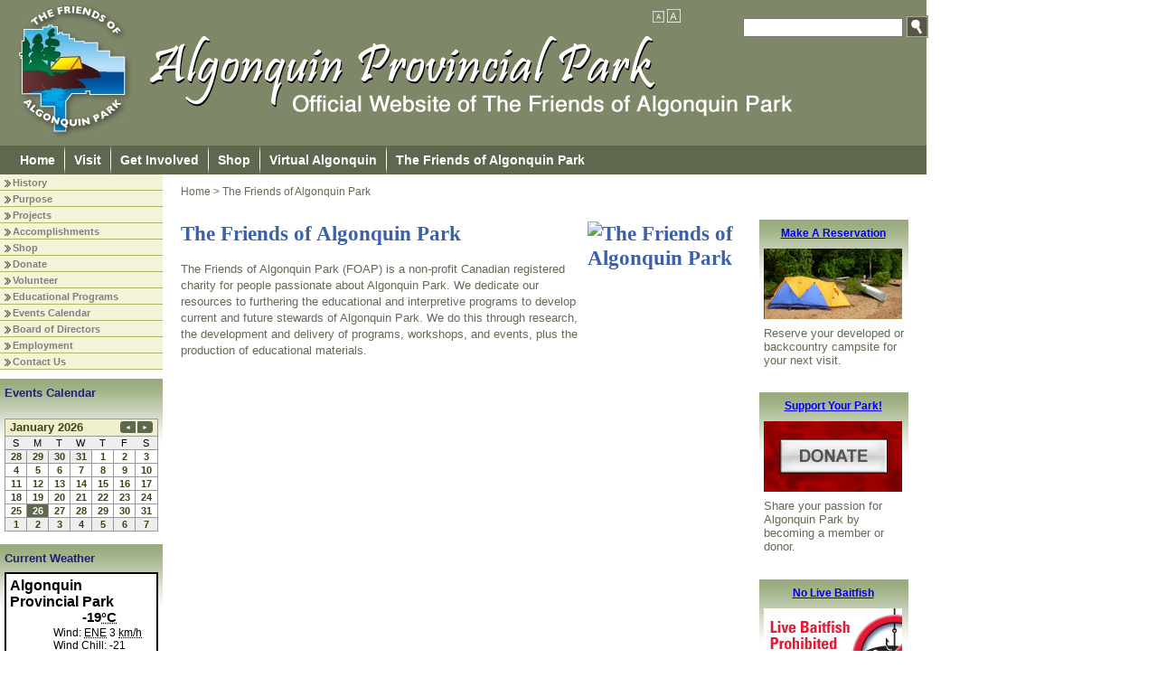

--- FILE ---
content_type: text/javascript
request_url: https://www.trumba.com/s.aspx?calendar=foap-events&widget=datefinder&spudformat=xhr
body_size: 6249
content:

<!DOCTYPE html PUBLIC "-//W3C//DTD XHTML 1.0 Transitional//EN" "http://www.w3.org/TR/xhtml1/DTD/xhtml1-transitional.dtd">
<html xmlns="http://www.w3.org/1999/xhtml" lang="en">
<head><title>
	Calendar
</title><meta http-equiv="Content-Type" content="text/html; charset=utf-8" /><link id="linkShortcutIcon" rel="shortcut icon" href="https://www.trumba.com/favicon.ico" /><link id="linkIcon" rel="icon" type="image/png" href="https://www.trumba.com/favicon.png" /><script id="baseUrl" type="text/javascript">
	var trumba_baseUrl = '/calendars/foap-events?calendar=foap-events';
</script>
<script type="text/javascript">var rssLinks=[];function addRSSLinks(){for(var i=0;i<rssLinks.length;i++)controller.addHead(rssLinks[i].tag,rssLinks[i].attrs);}</script>
<script language="javascript" type="text/javascript" src="https://www.trumba.com/hash06F8A87E723B123C88EFAD4A97F9F1B5/scripts/core.js"></script>
<style type="text/css">html{font-size:;}body{margin:0;padding:0;font-family:helvetica, arial, sans-serif;background-color:transparent;color:#000000;}form{margin:0;}img{border:0;}p{margin:1em 0;}a{text-decoration:none;font-weight:normal;white-space:normal;color:#5d684e;}a:hover,a:focus{text-decoration:underline;color:#7e8768;}a:not([href]),a:hover:not([href]),a:focus:not([href]){text-decoration:inherit!important;color:inherit!important;}strong> a{font-weight:bold;}h1,h2,h3,h4,h5,h6{margin:0;padding:0;font-weight:bold;}tr{vertical-align:top;}td{padding:0;}dl{margin:1em 0;}dd{margin:0;padding:0;}.txNoSpace{margin:0;padding:0;}.txNoTop{margin-top:0;}.txNoBottom{margin-bottom:0;}.txVMid{vertical-align:middle;}.txVMid+label{vertical-align:middle;}input.chkinline{margin:0;padding:0;height:15px;}*{line-height:1.4em;}.txUY{border-width:0 0 1px 0;border-style:dashed;border-color:#000;}a.txUY,.txUY a{text-decoration:none!important;}a.txUY:hover,a.txUY:focus,.txUY a:hover,.txUY a:focus{border-bottom-style:solid;}a.hidelink{position:absolute;left:-10000px;top:auto;width:1px;height:1px;overflow:hidden;}input[type="checkbox"]{accent-color:;}</style><style type="text/css">div.twMiniCalWrap{font-family:helvetica, arial, sans-serif;}div.twMiniCalTitle{height:1%;padding:0px 5px 0px 5px;border-width:1px 1px 0 1px;border-style:solid;border-color:#999999;background-color:#efefce;}div.twMiniCalTitle td{vertical-align:middle;}td.twMiniCalMonthLabel{text-align:left;font-family:helvetica, arial, sans-serif;font-size:10pt;color:#424218;font-weight:bold;text-transform:none;}td.twMiniCalMonthPager .twPagerBtn{font-size:7px;font-weight:normal;width:15px;height:11px;line-height:11px;}td.twMiniCalMonthPager .twPagerBtn.left{margin-right:2px;border-radius:3px 0px 0px 3px;}td.twMiniCalMonthPager .twPagerBtn.right{border-radius:0px 3px 3px 0px;}.twPagerBtn:focus{outline:2px solid black;outline-offset:1px;}table.twMiniCalTable{table-layout:fixed;border-width:1px;border-style:solid;border-color:#999999;background-color:#ffffff;}table.twMiniCalTable td{font-family:helvetica, arial, sans-serif;font-size:8pt;text-align:center;border-width:1px;border-style:solid;border-color:#999999;color:#000000;padding:0px 0px 0px 0px;}table.twMiniCalTable td a{text-decoration:none;display:block;font-weight:normal;color:#424218;}table.twMiniCalTable td a:hover,table.twMiniCalTable td a:focus{text-decoration:underline;color:#424218;}table.twMiniCalTable .twMiniCalWeek{border-width:0;font-family:helvetica, arial, sans-serif;font-size:8pt;font-weight:normal;color:#000000;background-color:#eeeeee;padding:0px 0px 0px 0px;}table.twMiniCalTable .twMiniCalWeek abbr[title]{text-decoration:none;}table.twMiniCalTable td.twMiniCalToday{font-family:helvetica, arial, sans-serif;font-size:8pt;color:#fff;background-color:#5d684e;}table.twMiniCalTable td.twMiniCalToday a{color:#fff;font-weight:bold;}table.twMiniCalTable td.twMiniCalToday a:hover,table.twMiniCalTable td.twMiniCalToday a:focus{color:#f9f9f9;}table.twMiniCalTable td.twMiniCalDay,table.twMiniCalTable td.twMiniCalEventDay{font-family:helvetica, arial, sans-serif;font-size:8pt;color:#000000;background-color:#ffffff;}table.twMiniCalTable td.twMiniCalEventDay a{color:#424218;font-weight:bold;}table.twMiniCalTable td.twMiniCalEventDay a:hover,table.twMiniCalTable td.twMiniCalEventDay a:focus{color:#424218;}table.twMiniCalTable td.twMiniCalWeekendDay,table.twMiniCalTable td.twMiniCalWeekendEventDay{font-family:helvetica, arial, sans-serif;font-size:8pt;color:#000000;background-color:#ffffff;}table.twMiniCalTable td.twMiniCalWeekendEventDay a{color:#424218;font-weight:bold;}table.twMiniCalTable td.twMiniCalWeekendEventDay a:hover,table.twMiniCalTable td.twMiniCalWeekendEventDay a:focus{color:#424218;}table.twMiniCalTable td.twMiniCalOtherMonthDay,table.twMiniCalTable td.twMiniCalOtherMonthEventDay{font-family:helvetica, arial, sans-serif;font-size:8pt;color:#000000;background-color:#eeeeee;}table.twMiniCalTable td.twMiniCalOtherMonthEventDay a{color:#424218;font-weight:bold;}table.twMiniCalTable td.twMiniCalOtherMonthEventDay a:hover,table.twMiniCalTable td.twMiniCalOtherMonthEventDay a:focus{color:#424218;}table.twMiniCalTable td.twMiniCalSelectedDay,table.twMiniCalTable td.twMiniCalSelectedEventDay{background-color:#ccc;}</style><script language="javascript" type="text/javascript">var Atmc2Url = 'https://eventactions.com/eventactions/foap-events#'; var Atmc2RsvpUrl = 'https://eventactions.com/eareg.aspx?ea=Rsvp'</script>
<style type="text/css">a.twPagerArrowLeft,a.twPagerArrowRight{line-height:1em;white-space:nowrap;}a.twPagerArrowLeft{margin-right:4px;}.twPagerGroup{display:inline-block;white-space:nowrap;}.twPagerBtn{font-family:Arial,Times New Roman;display:inline-block;*display:inline;color:#ffffff;background-color:#5d684e;border:solid 1px #5d684e;font-size:10px;font-weight:normal;width:24px;height:15px;line-height:15px;text-align:center;text-decoration:none;}.twPagerBtn.left{border-radius:4px 0px 0px 4px;margin-right:2px;}.twPagerBtn.mid{margin-right:2px;}.twPagerBtn.right{border-radius:0px 4px 4px 0px;}.twPagerBtn:hover,.twPagerBtn:focus{color:#ffffff;background-color:#7e8768;border-color:#7e8768;text-decoration:none;}.twPagerBtn:focus{outline:2px solid black;outline-offset:1px;}.twPagerBtn.inactive{color:#ffffff;background-color:#cccccc;border-color:#cccccc;cursor:default;}</style>
<script type="text/javascript">
var cur=typeof(onload)!="undefined"?onload:null;
onload=function(){if(window.opener!=null)window.focus();if(cur!=null)cur();}
</script>
<script type="text/javascript">
var etUrl='https://www.trumba.com/et.aspx?calendar=422474&deed=2&spud=25';
var etDetailUrl='';
window.setTimeout(TrumbaPhoneHome, 1000);</script></head>
<body>

<script type="text/javascript" id="everySpudScript">
function Nav(q,baseUrl){mySpud.navigate(q,false,baseUrl);}
function NavAbs(url){mySpud.navigate(url,true);}
var mySpud=null;
var controller=null;
if(typeof(Trumba)=="undefined"){Trumba={};Trumba.Spuds={popupOnClick:function(){},popupOnMouseOver:function(){},popupOnMouseOut:function(){}};}
var _SCL=typeof SpudConnector!="undefined"?SpudConnector._listeners:{};
SpudConnector = {
	_connected: false,
	_spud: null,
	_controller: null,
	_listeners: _SCL,
	getController: function () { return this._controller; },
	addEventListener: function (eventName, callback) {
		if (this._connected) { callback(this._spud); return; }
		if (this._listeners[eventName] == null) this._listeners[eventName] = [];
		this._listeners[eventName].push(callback);
	},
	_fireEvent: function (eventName) {
		var listeners = this._listeners[eventName];
		if (listeners == null) return;
		for (var i = 0; i < listeners.length; i++) listeners[i](this._spud);
	},
	connect: function () {
		try {
			if (window.parent && (window.parent["$Trumba"] == null)) { window.setTimeout(SpudConnector.connect, 100); return; }
			this._controller = window.parent.$Trumba.Spuds.controller;
			this._spud = this._controller.getSpud(window.name);
			mySpud = this._spud;
			controller = this._controller;
			if (mySpud == null) { window.parent.location.reload(); return; } //Bug5140
		}
		catch (e) { return; }
		var f = function () {
			if (SpudConnector._connected) { mySpud.resize(); return; }
			SpudConnector._connected = true;
			SpudConnector._fireEvent("connect");
			if (typeof (spudTitle) != "undefined" && mySpud.setTitle) mySpud.setTitle(spudTitle);
            if (typeof setTelephoneAnchorsTarget == "function") setTelephoneAnchorsTarget();
            if (typeof Trumba.Spuds.setDetailHrefs == "function") Trumba.Spuds.setDetailHrefs();
            if (typeof Trumba.Spuds.setCononicalURL == "function") Trumba.Spuds.setCononicalURL();
            if (typeof trumbaEnableHistory != "undefined" && typeof controller.setupHistory != "undefined") controller.setupHistory(mySpud, trumbaEnableHistory, trumbaEnablePermalinks);
            mySpud.onSpudLoaded();
		}
		if (window.addEventListener) {
			window.addEventListener("load", f, true);
			window.addEventListener("DOMContentLoaded", f, true);
		}
		else if (window.attachEvent) window.attachEvent("onload", f);
		else {
			var vector = typeof (window.onload) != "undefined" ? window.onload : null;
			window.onload = function () { f(); if (vector != null) vector(); }
		}
	}
}
_SCL=null;delete _SCL;
SpudConnector.connect();
</script>
<script type="text/javascript">if(rssLinks.length>0)SpudConnector.addEventListener("connect",addRSSLinks);</script>


<form name="Form1" method="post" action="e.aspx?calendar=foap-events&amp;widget=datefinder&amp;spudformat=xhr" id="Form1">
<div>
<input type="hidden" name="__VIEWSTATE" id="__VIEWSTATE" value="/wEPDwULLTEwNTgzNzY1NzBkZFtoUSf8xXDsdg0dmigCDBiBYHBn" />
</div>


<script type="text/javascript">
//<![CDATA[
var trumba_ArgList = {fontscheme:{},colorscheme:{},calendar:{},date:{},filter1:{},filter2:{},filter3:{},filter4:{},filter5:{},search:{},mix:{},mixin:{},mixout:{},radius:{},lat:{},lon:{},location:{},zone:{}};var spudTitle = 'Date Finder Calendar Listing';//]]>
</script>


<style>span.visually-hidden{position:absolute;width:1px;height:1px;padding:0;margin:-1px;overflow:hidden;clip:rect(0, 0, 0, 0);white-space:nowrap;border:0;}</style>
<script type="text/javascript">
function NavWithReturnUrl(diffQS){
	var qs=new TQueryString(window.parent.location.search);
	if (qs.getAt("winClose")){
		try{window.parent.opener.focus();}catch(e){}
		try{window.parent.close();}catch(e){}
		return;}
	var arg=qs.getAt("trumbaEmbed");
	if(arg&&arg[1]){
		qs=new TQueryString(arg[1]);
		arg=qs.getAt("returnUrl");}
	if(arg&&arg[1])window.top.location.href=arg[1];
	else Nav(diffQS);}
function trumba_ApplyArgList(){if(typeof(trumba_ArgList)!="undefined")mySpud.argList=trumba_ArgList;}
if(typeof(SpudConnector)!="undefined")SpudConnector.addEventListener("connect",trumba_ApplyArgList);
</script>

<span id="spanOpenWindowMessage" class="visually-hidden" aria-hidden="true">opens in new window</span>


<script type="text/javascript">
function findTeaser(){
	var base=null;
	if (typeof(window.trumba_teaserBase)!="undefined")base=window.trumba_teaserBase;
	else{try{
		if(typeof(mySpud)!="undefined"&&mySpud!=null)base=mySpud.getProperty("teaserBase");
		if((base==null)&&typeof(window.parent.trumba_teaserBase)!="undefined")base=window.parent.trumba_teaserBase;
		}catch(e){}}
	return base;
}
function navNoBase(q){if(typeof(window.oldNav)=="function")window.oldNav(q);}
SpudConnector.addEventListener("connect",
function(){
	if(typeof(window.oldNav)=="undefined")window.oldNav=window.Nav;
	var teaser=findTeaser();
	if((typeof(mySpud)!="undefined")&&(mySpud!=null)&&!mySpud.getProperty("teaserBase"))
	   mySpud.setProperty("teaserBase",teaser);
	if(teaser!=null)
		window.Nav=function(q,baseURL){
			var theBase='teaserBase';
			if(baseURL&&(mySpud.getProperty(baseURL)!=null))theBase = baseURL;
			mySpud.navigate(q,false,theBase);}
});
</script><div class="trumba">

<script type="text/javascript">
mySpud.pageDate = "20260126";
</script>

<div id="ctl04_ctl01_pagerMonth" class="twMiniCalWrap">
	<div class="twMiniCalTitle">
		
		<table cellpadding="0" cellspacing="0" border="0" width="100%">
		<tr>
			<td class="twMiniCalMonthLabel" role="heading" aria-level="2">January 2026</td>
			<td class="twMiniCalMonthPager" style="width:1px;white-space:nowrap;" valign="middle">
				<span id="ctl04_ctl01_ctl00_pager_ctl00_twPagerButtons2" class="twPagerGroup"><a href="javascript:navNoBase('date=20251201&index=0')" id="ctl04_ctl01_ctl00_pager_ctl00_lnk2PrevPg" class="twPagerBtn left" role="button" onclick="mySpud.container.scrollIntoView();" title="Previous Month" aria-label="Previous Month">&#x25C4;</a><a href="javascript:navNoBase('date=20260201&index=0')" id="ctl04_ctl01_ctl00_pager_ctl00_lnk2NextPg" class="twPagerBtn right" role="button" onclick="mySpud.container.scrollIntoView();" title="Next Month" aria-label="Next Month">&#x25BA;</a></span>

<span class="spanGroupDateRange"></span>

			</td>
		</tr>
		</table>
	
	</div><div class="twMiniCalDiv"><table class="twMiniCalTable" cellspacing="0" cellpadding="0" width="100%" border="0" style="border-collapse:collapse;">
		<tr>
			<th class="twMiniCalWeek"><abbr title="Sunday">S</abbr></th><th class="twMiniCalWeek"><abbr title="Monday">M</abbr></th><th class="twMiniCalWeek"><abbr title="Tuesday">T</abbr></th><th class="twMiniCalWeek"><abbr title="Wednesday">W</abbr></th><th class="twMiniCalWeek"><abbr title="Thursday">T</abbr></th><th class="twMiniCalWeek"><abbr title="Friday">F</abbr></th><th class="twMiniCalWeek"><abbr title="Saturday">S</abbr></th>
		</tr><tr>
			<td class="twMiniCalOtherMonthEventDay">
        <a href="javascript:Nav('date=20251228')" onmouseover="Trumba.Spuds.popupOnMouseOver(event, this)" onmouseout="Trumba.Spuds.popupOnMouseOut(event, this)" spudname="daysummary" spudwidth="300" spudposition="1" id="anchor20251228" url.date="20251228" url.search="" aria-label="December 28, 2025" >28</a>
        
    </td><td class="twMiniCalOtherMonthEventDay">
        <a href="javascript:Nav('date=20251229')" onmouseover="Trumba.Spuds.popupOnMouseOver(event, this)" onmouseout="Trumba.Spuds.popupOnMouseOut(event, this)" spudname="daysummary" spudwidth="300" spudposition="1" id="anchor20251229" url.date="20251229" url.search="" aria-label="December 29, 2025" >29</a>
        
    </td><td class="twMiniCalOtherMonthEventDay">
        <a href="javascript:Nav('date=20251230')" onmouseover="Trumba.Spuds.popupOnMouseOver(event, this)" onmouseout="Trumba.Spuds.popupOnMouseOut(event, this)" spudname="daysummary" spudwidth="300" spudposition="1" id="anchor20251230" url.date="20251230" url.search="" aria-label="December 30, 2025" >30</a>
        
    </td><td class="twMiniCalOtherMonthEventDay">
        <a href="javascript:Nav('date=20251231')" onmouseover="Trumba.Spuds.popupOnMouseOver(event, this)" onmouseout="Trumba.Spuds.popupOnMouseOut(event, this)" spudname="daysummary" spudwidth="300" spudposition="1" id="anchor20251231" url.date="20251231" url.search="" aria-label="December 31, 2025" >31</a>
        
    </td><td class="twMiniCalEventDay">
        <a href="javascript:Nav('date=20260101')" onmouseover="Trumba.Spuds.popupOnMouseOver(event, this)" onmouseout="Trumba.Spuds.popupOnMouseOut(event, this)" spudname="daysummary" spudwidth="300" spudposition="1" id="anchor20260101" url.date="20260101" url.search="" aria-label="January 1, 2026" >1</a>
        
    </td><td class="twMiniCalEventDay">
        <a href="javascript:Nav('date=20260102')" onmouseover="Trumba.Spuds.popupOnMouseOver(event, this)" onmouseout="Trumba.Spuds.popupOnMouseOut(event, this)" spudname="daysummary" spudwidth="300" spudposition="1" id="anchor20260102" url.date="20260102" url.search="" aria-label="January 2, 2026" >2</a>
        
    </td><td class="twMiniCalWeekendEventDay">
        <a href="javascript:Nav('date=20260103')" onmouseover="Trumba.Spuds.popupOnMouseOver(event, this)" onmouseout="Trumba.Spuds.popupOnMouseOut(event, this)" spudname="daysummary" spudwidth="300" spudposition="1" id="anchor20260103" url.date="20260103" url.search="" aria-label="January 3, 2026" >3</a>
        
    </td>
		</tr><tr>
			<td class="twMiniCalWeekendEventDay">
        <a href="javascript:Nav('date=20260104')" onmouseover="Trumba.Spuds.popupOnMouseOver(event, this)" onmouseout="Trumba.Spuds.popupOnMouseOut(event, this)" spudname="daysummary" spudwidth="300" spudposition="1" id="anchor20260104" url.date="20260104" url.search="" aria-label="January 4, 2026" >4</a>
        
    </td><td class="twMiniCalEventDay">
        <a href="javascript:Nav('date=20260105')" onmouseover="Trumba.Spuds.popupOnMouseOver(event, this)" onmouseout="Trumba.Spuds.popupOnMouseOut(event, this)" spudname="daysummary" spudwidth="300" spudposition="1" id="anchor20260105" url.date="20260105" url.search="" aria-label="January 5, 2026" >5</a>
        
    </td><td class="twMiniCalEventDay">
        <a href="javascript:Nav('date=20260106')" onmouseover="Trumba.Spuds.popupOnMouseOver(event, this)" onmouseout="Trumba.Spuds.popupOnMouseOut(event, this)" spudname="daysummary" spudwidth="300" spudposition="1" id="anchor20260106" url.date="20260106" url.search="" aria-label="January 6, 2026" >6</a>
        
    </td><td class="twMiniCalEventDay">
        <a href="javascript:Nav('date=20260107')" onmouseover="Trumba.Spuds.popupOnMouseOver(event, this)" onmouseout="Trumba.Spuds.popupOnMouseOut(event, this)" spudname="daysummary" spudwidth="300" spudposition="1" id="anchor20260107" url.date="20260107" url.search="" aria-label="January 7, 2026" >7</a>
        
    </td><td class="twMiniCalEventDay">
        <a href="javascript:Nav('date=20260108')" onmouseover="Trumba.Spuds.popupOnMouseOver(event, this)" onmouseout="Trumba.Spuds.popupOnMouseOut(event, this)" spudname="daysummary" spudwidth="300" spudposition="1" id="anchor20260108" url.date="20260108" url.search="" aria-label="January 8, 2026" >8</a>
        
    </td><td class="twMiniCalEventDay">
        <a href="javascript:Nav('date=20260109')" onmouseover="Trumba.Spuds.popupOnMouseOver(event, this)" onmouseout="Trumba.Spuds.popupOnMouseOut(event, this)" spudname="daysummary" spudwidth="300" spudposition="1" id="anchor20260109" url.date="20260109" url.search="" aria-label="January 9, 2026" >9</a>
        
    </td><td class="twMiniCalWeekendEventDay">
        <a href="javascript:Nav('date=20260110')" onmouseover="Trumba.Spuds.popupOnMouseOver(event, this)" onmouseout="Trumba.Spuds.popupOnMouseOut(event, this)" spudname="daysummary" spudwidth="300" spudposition="1" id="anchor20260110" url.date="20260110" url.search="" aria-label="January 10, 2026" >10</a>
        
    </td>
		</tr><tr>
			<td class="twMiniCalWeekendEventDay">
        <a href="javascript:Nav('date=20260111')" onmouseover="Trumba.Spuds.popupOnMouseOver(event, this)" onmouseout="Trumba.Spuds.popupOnMouseOut(event, this)" spudname="daysummary" spudwidth="300" spudposition="1" id="anchor20260111" url.date="20260111" url.search="" aria-label="January 11, 2026" >11</a>
        
    </td><td class="twMiniCalEventDay">
        <a href="javascript:Nav('date=20260112')" onmouseover="Trumba.Spuds.popupOnMouseOver(event, this)" onmouseout="Trumba.Spuds.popupOnMouseOut(event, this)" spudname="daysummary" spudwidth="300" spudposition="1" id="anchor20260112" url.date="20260112" url.search="" aria-label="January 12, 2026" >12</a>
        
    </td><td class="twMiniCalEventDay">
        <a href="javascript:Nav('date=20260113')" onmouseover="Trumba.Spuds.popupOnMouseOver(event, this)" onmouseout="Trumba.Spuds.popupOnMouseOut(event, this)" spudname="daysummary" spudwidth="300" spudposition="1" id="anchor20260113" url.date="20260113" url.search="" aria-label="January 13, 2026" >13</a>
        
    </td><td class="twMiniCalEventDay">
        <a href="javascript:Nav('date=20260114')" onmouseover="Trumba.Spuds.popupOnMouseOver(event, this)" onmouseout="Trumba.Spuds.popupOnMouseOut(event, this)" spudname="daysummary" spudwidth="300" spudposition="1" id="anchor20260114" url.date="20260114" url.search="" aria-label="January 14, 2026" >14</a>
        
    </td><td class="twMiniCalEventDay">
        <a href="javascript:Nav('date=20260115')" onmouseover="Trumba.Spuds.popupOnMouseOver(event, this)" onmouseout="Trumba.Spuds.popupOnMouseOut(event, this)" spudname="daysummary" spudwidth="300" spudposition="1" id="anchor20260115" url.date="20260115" url.search="" aria-label="January 15, 2026" >15</a>
        
    </td><td class="twMiniCalEventDay">
        <a href="javascript:Nav('date=20260116')" onmouseover="Trumba.Spuds.popupOnMouseOver(event, this)" onmouseout="Trumba.Spuds.popupOnMouseOut(event, this)" spudname="daysummary" spudwidth="300" spudposition="1" id="anchor20260116" url.date="20260116" url.search="" aria-label="January 16, 2026" >16</a>
        
    </td><td class="twMiniCalWeekendEventDay">
        <a href="javascript:Nav('date=20260117')" onmouseover="Trumba.Spuds.popupOnMouseOver(event, this)" onmouseout="Trumba.Spuds.popupOnMouseOut(event, this)" spudname="daysummary" spudwidth="300" spudposition="1" id="anchor20260117" url.date="20260117" url.search="" aria-label="January 17, 2026" >17</a>
        
    </td>
		</tr><tr>
			<td class="twMiniCalWeekendEventDay">
        <a href="javascript:Nav('date=20260118')" onmouseover="Trumba.Spuds.popupOnMouseOver(event, this)" onmouseout="Trumba.Spuds.popupOnMouseOut(event, this)" spudname="daysummary" spudwidth="300" spudposition="1" id="anchor20260118" url.date="20260118" url.search="" aria-label="January 18, 2026" >18</a>
        
    </td><td class="twMiniCalEventDay">
        <a href="javascript:Nav('date=20260119')" onmouseover="Trumba.Spuds.popupOnMouseOver(event, this)" onmouseout="Trumba.Spuds.popupOnMouseOut(event, this)" spudname="daysummary" spudwidth="300" spudposition="1" id="anchor20260119" url.date="20260119" url.search="" aria-label="January 19, 2026" >19</a>
        
    </td><td class="twMiniCalEventDay">
        <a href="javascript:Nav('date=20260120')" onmouseover="Trumba.Spuds.popupOnMouseOver(event, this)" onmouseout="Trumba.Spuds.popupOnMouseOut(event, this)" spudname="daysummary" spudwidth="300" spudposition="1" id="anchor20260120" url.date="20260120" url.search="" aria-label="January 20, 2026" >20</a>
        
    </td><td class="twMiniCalEventDay">
        <a href="javascript:Nav('date=20260121')" onmouseover="Trumba.Spuds.popupOnMouseOver(event, this)" onmouseout="Trumba.Spuds.popupOnMouseOut(event, this)" spudname="daysummary" spudwidth="300" spudposition="1" id="anchor20260121" url.date="20260121" url.search="" aria-label="January 21, 2026" >21</a>
        
    </td><td class="twMiniCalEventDay">
        <a href="javascript:Nav('date=20260122')" onmouseover="Trumba.Spuds.popupOnMouseOver(event, this)" onmouseout="Trumba.Spuds.popupOnMouseOut(event, this)" spudname="daysummary" spudwidth="300" spudposition="1" id="anchor20260122" url.date="20260122" url.search="" aria-label="January 22, 2026" >22</a>
        
    </td><td class="twMiniCalEventDay">
        <a href="javascript:Nav('date=20260123')" onmouseover="Trumba.Spuds.popupOnMouseOver(event, this)" onmouseout="Trumba.Spuds.popupOnMouseOut(event, this)" spudname="daysummary" spudwidth="300" spudposition="1" id="anchor20260123" url.date="20260123" url.search="" aria-label="January 23, 2026" >23</a>
        
    </td><td class="twMiniCalWeekendEventDay">
        <a href="javascript:Nav('date=20260124')" onmouseover="Trumba.Spuds.popupOnMouseOver(event, this)" onmouseout="Trumba.Spuds.popupOnMouseOut(event, this)" spudname="daysummary" spudwidth="300" spudposition="1" id="anchor20260124" url.date="20260124" url.search="" aria-label="January 24, 2026" >24</a>
        
    </td>
		</tr><tr>
			<td class="twMiniCalWeekendEventDay">
        <a href="javascript:Nav('date=20260125')" onmouseover="Trumba.Spuds.popupOnMouseOver(event, this)" onmouseout="Trumba.Spuds.popupOnMouseOut(event, this)" spudname="daysummary" spudwidth="300" spudposition="1" id="anchor20260125" url.date="20260125" url.search="" aria-label="January 25, 2026" >25</a>
        
    </td><td class="twMiniCalToday">
        <a href="javascript:Nav('date=20260126')" onmouseover="Trumba.Spuds.popupOnMouseOver(event, this)" onmouseout="Trumba.Spuds.popupOnMouseOut(event, this)" spudname="daysummary" spudwidth="300" spudposition="1" id="anchor20260126" url.date="20260126" url.search="" aria-label="January 26, 2026" >26</a>
        
    </td><td class="twMiniCalEventDay">
        <a href="javascript:Nav('date=20260127')" onmouseover="Trumba.Spuds.popupOnMouseOver(event, this)" onmouseout="Trumba.Spuds.popupOnMouseOut(event, this)" spudname="daysummary" spudwidth="300" spudposition="1" id="anchor20260127" url.date="20260127" url.search="" aria-label="January 27, 2026" >27</a>
        
    </td><td class="twMiniCalEventDay">
        <a href="javascript:Nav('date=20260128')" onmouseover="Trumba.Spuds.popupOnMouseOver(event, this)" onmouseout="Trumba.Spuds.popupOnMouseOut(event, this)" spudname="daysummary" spudwidth="300" spudposition="1" id="anchor20260128" url.date="20260128" url.search="" aria-label="January 28, 2026" >28</a>
        
    </td><td class="twMiniCalEventDay">
        <a href="javascript:Nav('date=20260129')" onmouseover="Trumba.Spuds.popupOnMouseOver(event, this)" onmouseout="Trumba.Spuds.popupOnMouseOut(event, this)" spudname="daysummary" spudwidth="300" spudposition="1" id="anchor20260129" url.date="20260129" url.search="" aria-label="January 29, 2026" >29</a>
        
    </td><td class="twMiniCalEventDay">
        <a href="javascript:Nav('date=20260130')" onmouseover="Trumba.Spuds.popupOnMouseOver(event, this)" onmouseout="Trumba.Spuds.popupOnMouseOut(event, this)" spudname="daysummary" spudwidth="300" spudposition="1" id="anchor20260130" url.date="20260130" url.search="" aria-label="January 30, 2026" >30</a>
        
    </td><td class="twMiniCalWeekendEventDay">
        <a href="javascript:Nav('date=20260131')" onmouseover="Trumba.Spuds.popupOnMouseOver(event, this)" onmouseout="Trumba.Spuds.popupOnMouseOut(event, this)" spudname="daysummary" spudwidth="300" spudposition="1" id="anchor20260131" url.date="20260131" url.search="" aria-label="January 31, 2026" >31</a>
        
    </td>
		</tr><tr>
			<td class="twMiniCalOtherMonthEventDay">
        <a href="javascript:Nav('date=20260201')" onmouseover="Trumba.Spuds.popupOnMouseOver(event, this)" onmouseout="Trumba.Spuds.popupOnMouseOut(event, this)" spudname="daysummary" spudwidth="300" spudposition="1" id="anchor20260201" url.date="20260201" url.search="" aria-label="February 1, 2026" >1</a>
        
    </td><td class="twMiniCalOtherMonthEventDay">
        <a href="javascript:Nav('date=20260202')" onmouseover="Trumba.Spuds.popupOnMouseOver(event, this)" onmouseout="Trumba.Spuds.popupOnMouseOut(event, this)" spudname="daysummary" spudwidth="300" spudposition="1" id="anchor20260202" url.date="20260202" url.search="" aria-label="February 2, 2026" >2</a>
        
    </td><td class="twMiniCalOtherMonthEventDay">
        <a href="javascript:Nav('date=20260203')" onmouseover="Trumba.Spuds.popupOnMouseOver(event, this)" onmouseout="Trumba.Spuds.popupOnMouseOut(event, this)" spudname="daysummary" spudwidth="300" spudposition="1" id="anchor20260203" url.date="20260203" url.search="" aria-label="February 3, 2026" >3</a>
        
    </td><td class="twMiniCalOtherMonthEventDay">
        <a href="javascript:Nav('date=20260204')" onmouseover="Trumba.Spuds.popupOnMouseOver(event, this)" onmouseout="Trumba.Spuds.popupOnMouseOut(event, this)" spudname="daysummary" spudwidth="300" spudposition="1" id="anchor20260204" url.date="20260204" url.search="" aria-label="February 4, 2026" >4</a>
        
    </td><td class="twMiniCalOtherMonthEventDay">
        <a href="javascript:Nav('date=20260205')" onmouseover="Trumba.Spuds.popupOnMouseOver(event, this)" onmouseout="Trumba.Spuds.popupOnMouseOut(event, this)" spudname="daysummary" spudwidth="300" spudposition="1" id="anchor20260205" url.date="20260205" url.search="" aria-label="February 5, 2026" >5</a>
        
    </td><td class="twMiniCalOtherMonthEventDay">
        <a href="javascript:Nav('date=20260206')" onmouseover="Trumba.Spuds.popupOnMouseOver(event, this)" onmouseout="Trumba.Spuds.popupOnMouseOut(event, this)" spudname="daysummary" spudwidth="300" spudposition="1" id="anchor20260206" url.date="20260206" url.search="" aria-label="February 6, 2026" >6</a>
        
    </td><td class="twMiniCalOtherMonthEventDay">
        <a href="javascript:Nav('date=20260207')" onmouseover="Trumba.Spuds.popupOnMouseOver(event, this)" onmouseout="Trumba.Spuds.popupOnMouseOut(event, this)" spudname="daysummary" spudwidth="300" spudposition="1" id="anchor20260207" url.date="20260207" url.search="" aria-label="February 7, 2026" >7</a>
        
    </td>
		</tr>
	</table></div>
</div></div>

<div>

	<input type="hidden" name="__VIEWSTATEGENERATOR" id="__VIEWSTATEGENERATOR" value="1174A9D5" />
</div></form>
<script type="text/javascript">
var formElement=document.getElementById("Form1");
if(formElement)formElement.action="https://www.trumba.com/e.aspx?calendar=foap-events&widget=datefinder&spudformat=xhr";
</script>
</body>
</html>